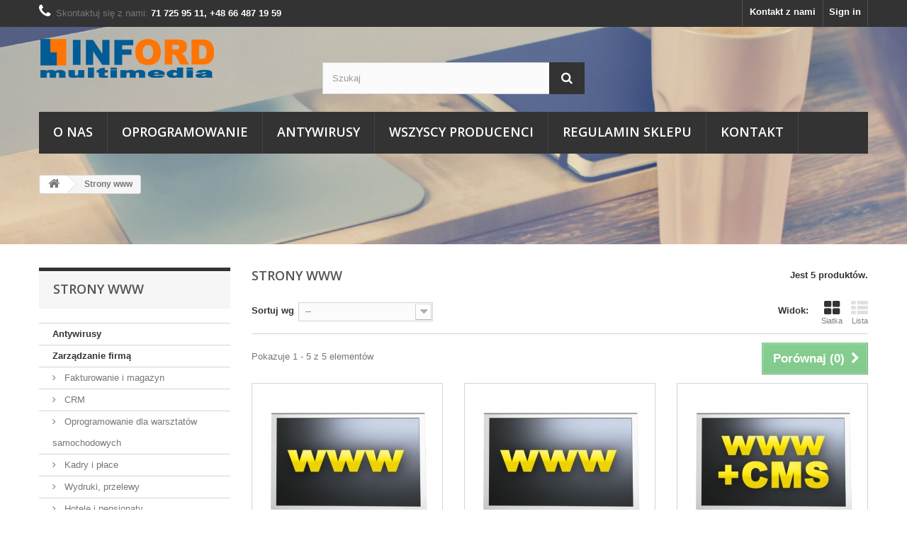

--- FILE ---
content_type: text/html; charset=utf-8
request_url: https://inford.pl/11-strony-www
body_size: 7315
content:
<!DOCTYPE HTML>
<!--[if lt IE 7]> <html class="no-js lt-ie9 lt-ie8 lt-ie7" lang="pl-pl"><![endif]-->
<!--[if IE 7]><html class="no-js lt-ie9 lt-ie8 ie7" lang="pl-pl"><![endif]-->
<!--[if IE 8]><html class="no-js lt-ie9 ie8" lang="pl-pl"><![endif]-->
<!--[if gt IE 8]> <html class="no-js ie9" lang="pl-pl"><![endif]-->
<html lang="pl-pl">
	<head>
		<meta charset="utf-8" />
		<title>Strony www - INFORD - oprogramowanie dla firm</title>
						<meta name="Authoring-tool" content="Pajaczek NxG PRO v5.9.3">
		<meta name="robots" content="index,follow" />
		<meta name="viewport" content="width=device-width, minimum-scale=0.25, maximum-scale=1.6, initial-scale=1.0" />
		<meta name="apple-mobile-web-app-capable" content="yes" />
		<link rel="icon" type="image/vnd.microsoft.icon" href="/img/favicon.ico?1474969549" />
		<link rel="shortcut icon" type="image/x-icon" href="/img/favicon.ico?1474969549" />
									<link rel="stylesheet" href="/themes/inford/css/global.css" type="text/css" media="all" />
							<link rel="stylesheet" href="/themes/inford/css/autoload/highdpi.css" type="text/css" media="all" />
							<link rel="stylesheet" href="/themes/inford/css/autoload/responsive-tables.css" type="text/css" media="all" />
							<link rel="stylesheet" href="/themes/inford/css/autoload/uniform.default.css" type="text/css" media="all" />
							<link rel="stylesheet" href="/themes/inford/css/product_list.css" type="text/css" media="all" />
							<link rel="stylesheet" href="/themes/inford/css/category.css" type="text/css" media="all" />
							<link rel="stylesheet" href="/themes/inford/css/scenes.css" type="text/css" media="all" />
							<link rel="stylesheet" href="/themes/inford/css/modules/blockcategories/blockcategories.css" type="text/css" media="all" />
							<link rel="stylesheet" href="/themes/inford/css/modules/blocklanguages/blocklanguages.css" type="text/css" media="all" />
							<link rel="stylesheet" href="/themes/inford/css/modules/blockcontact/blockcontact.css" type="text/css" media="all" />
							<link rel="stylesheet" href="/themes/inford/css/modules/blockmyaccountfooter/blockmyaccount.css" type="text/css" media="all" />
							<link rel="stylesheet" href="/themes/inford/css/modules/blocknewproducts/blocknewproducts.css" type="text/css" media="all" />
							<link rel="stylesheet" href="/themes/inford/css/modules/blocknewsletter/blocknewsletter.css" type="text/css" media="all" />
							<link rel="stylesheet" href="/themes/inford/css/modules/blocksearch/blocksearch.css" type="text/css" media="all" />
							<link rel="stylesheet" href="/js/jquery/plugins/autocomplete/jquery.autocomplete.css" type="text/css" media="all" />
							<link rel="stylesheet" href="/themes/inford/css/modules/blocktags/blocktags.css" type="text/css" media="all" />
							<link rel="stylesheet" href="/themes/inford/css/modules/blockuserinfo/blockuserinfo.css" type="text/css" media="all" />
							<link rel="stylesheet" href="/themes/inford/css/modules/blockviewed/blockviewed.css" type="text/css" media="all" />
							<link rel="stylesheet" href="/themes/inford/css/modules/homefeatured/homefeatured.css" type="text/css" media="all" />
							<link rel="stylesheet" href="/modules/themeconfigurator/css/hooks.css" type="text/css" media="all" />
							<link rel="stylesheet" href="/themes/inford/css/modules/blocktopmenu/css/blocktopmenu.css" type="text/css" media="all" />
							<link rel="stylesheet" href="/themes/inford/css/modules/blocktopmenu/css/superfish-modified.css" type="text/css" media="all" />
							<link rel="stylesheet" href="/modules/dotpay/css/front.css" type="text/css" media="all" />
										<script type="text/javascript">
var FancyboxI18nClose = 'Zamknij';
var FancyboxI18nNext = 'Następny';
var FancyboxI18nPrev = 'Poprzedni';
var ajaxsearch = true;
var baseDir = 'https://inford.pl/';
var baseUri = 'https://inford.pl/';
var blocksearch_type = 'top';
var comparator_max_item = 3;
var comparedProductsIds = [];
var contentOnly = false;
var currency = {"id":4,"name":"Z\u0142oty (PLN)","iso_code":"PLN","iso_code_num":"985","sign":"z\u0142","blank":"1","conversion_rate":"1.000000","deleted":"0","format":"2","decimals":"1","active":"1","prefix":"","suffix":" z\u0142","id_shop_list":null,"force_id":false};
var currencyBlank = 1;
var currencyFormat = 2;
var currencyRate = 1;
var currencySign = 'zł';
var displayList = false;
var highDPI = false;
var id_lang = 6;
var instantsearch = true;
var isGuest = 0;
var isLogged = 0;
var isMobile = false;
var max_item = 'Nie możesz dodać więcej produktów do porównania niż 3.';
var min_item = 'Wybierz proszę przynajmniej jeden produkt';
var page_name = 'category';
var placeholder_blocknewsletter = 'Wpisz swój e-mail';
var priceDisplayMethod = 0;
var priceDisplayPrecision = 2;
var quickView = false;
var request = 'https://inford.pl/11-strony-www';
var roundMode = 2;
var search_url = 'https://inford.pl/search';
var static_token = '0c53d73fe563ff5998e39f0398ca3bf3';
var token = 'dfb3d0bf50087a780b6a584f781e6f65';
var usingSecureMode = true;
</script>

						<script type="text/javascript" src="/js/jquery/jquery-1.11.0.min.js"></script>
						<script type="text/javascript" src="/js/jquery/jquery-migrate-1.2.1.min.js"></script>
						<script type="text/javascript" src="/js/jquery/plugins/jquery.easing.js"></script>
						<script type="text/javascript" src="/js/tools.js"></script>
						<script type="text/javascript" src="/themes/inford/js/global.js"></script>
						<script type="text/javascript" src="/themes/inford/js/autoload/10-bootstrap.min.js"></script>
						<script type="text/javascript" src="/themes/inford/js/autoload/15-jquery.total-storage.min.js"></script>
						<script type="text/javascript" src="/themes/inford/js/autoload/15-jquery.uniform-modified.js"></script>
						<script type="text/javascript" src="/themes/inford/js/products-comparison.js"></script>
						<script type="text/javascript" src="/themes/inford/js/category.js"></script>
						<script type="text/javascript" src="/themes/inford/js/tools/treeManagement.js"></script>
						<script type="text/javascript" src="/themes/inford/js/modules/blocknewsletter/blocknewsletter.js"></script>
						<script type="text/javascript" src="/js/jquery/plugins/autocomplete/jquery.autocomplete.js"></script>
						<script type="text/javascript" src="/themes/inford/js/modules/blocksearch/blocksearch.js"></script>
						<script type="text/javascript" src="/themes/inford/js/modules/blocktopmenu/js/hoverIntent.js"></script>
						<script type="text/javascript" src="/themes/inford/js/modules/blocktopmenu/js/superfish-modified.js"></script>
						<script type="text/javascript" src="/themes/inford/js/modules/blocktopmenu/js/blocktopmenu.js"></script>
							
		<link rel="stylesheet" href="https://fonts.googleapis.com/css?family=Open+Sans:300,600&amp;subset=latin,latin-ext" type="text/css" media="all" />
		<!--[if IE 8]>
		<script src="https://oss.maxcdn.com/libs/html5shiv/3.7.0/html5shiv.js"></script>
		<script src="https://oss.maxcdn.com/libs/respond.js/1.3.0/respond.min.js"></script>
		<![endif]-->
		<script src='https://www.google.com/recaptcha/api.js'></script>
	</head>
	<body id="category" class="category category-11 category-strony-www show-left-column show-right-column lang_pl">
					<div id="page">
			<div class="header-container">
				<header id="header">
																										<div class="nav">
							<div class="container">
								<div class="row">
									<nav><!-- Block user information module NAV  -->
<div class="header_user_info">
			<a class="login" href="https://inford.pl/my-account" rel="nofollow" title="Log in to your customer account">
			Sign in
		</a>
	</div>
<!-- /Block usmodule NAV -->
<!-- Block languages module -->
<!-- /Block languages module -->
<div id="contact-link" >
	<a href="https://inford.pl/kontakt" title="Kontakt z nami">Kontakt z nami</a>
</div>
	<span class="shop-phone">
		<i class="icon-phone"></i>Skontaktuj się z nami: <strong>71 725 95 11, +48 66 487 19 59</strong>
	</span>
</nav>
								</div>
							</div>
						</div>
										<div>
						<div class="container">
							<div class="row">
								<div id="header_logo">
									<a href="https://inford.pl/" title="INFORD - oprogramowanie dla firm">
										<img class="logo img-responsive" src="https://inford.pl/img/inford-oprogramowanie-dla-firm-logo-1466065664.jpg" alt="INFORD - oprogramowanie dla firm" width="250" height="59"/>
									</a>
								</div>
								<!-- Block search module TOP -->
<div id="search_block_top" class="col-sm-4 clearfix">
	<form id="searchbox" method="get" action="//inford.pl/search" >
		<input type="hidden" name="controller" value="search" />
		<input type="hidden" name="orderby" value="position" />
		<input type="hidden" name="orderway" value="desc" />
		<input class="search_query form-control" type="text" id="search_query_top" name="search_query" placeholder="Szukaj" value="" />
		<button type="submit" name="submit_search" class="btn btn-default button-search">
			<span>Szukaj</span>
		</button>
	</form>
</div>
<!-- /Block search module TOP -->	<!-- Menu -->
	<div id="block_top_menu" class="sf-contener clearfix col-lg-12">
		<div class="cat-title">Zakładki</div>
		<ul class="sf-menu clearfix menu-content">
			<li><a href="https://inford.pl/content/4-o-nas" title="O nas">O nas</a></li>
<li><a href="https://inford.pl/" title="Oprogramowanie">Oprogramowanie</a><ul><li><a href="https://inford.pl/7-antywirusy" title="Antywirusy">Antywirusy</a></li><li><a href="https://inford.pl/15-zarzadzanie-firma" title="Zarządzanie firmą">Zarządzanie firmą</a><ul><li><a href="https://inford.pl/5-fakturowanie-i-magazyn" title="Fakturowanie i magazyn">Fakturowanie i magazyn</a></li><li><a href="https://inford.pl/16-crm" title="CRM">CRM</a></li><li><a href="https://inford.pl/19-oprogramowanie-dla-warsztatow-samochodowych" title="Oprogramowanie dla warsztatów samochodowych">Oprogramowanie dla warsztatów samochodowych</a></li><li><a href="https://inford.pl/20-kadry-i-place" title="Kadry i płace">Kadry i płace</a></li><li><a href="https://inford.pl/23-wydruki-przelewy" title="Wydruki, przelewy">Wydruki, przelewy</a></li><li><a href="https://inford.pl/24-hotele-i-pensjonaty" title="Hotele i pensjonaty">Hotele i pensjonaty</a></li></ul></li><li><a href="https://inford.pl/9-narzedziowe" title="Narzędziowe, biurowe">Narzędziowe, biurowe</a><ul><li><a href="https://inford.pl/17-backup" title="Backup">Backup</a></li><li><a href="https://inford.pl/18-aukcje-internetowe" title="Aukcje internetowe">Aukcje internetowe</a></li><li><a href="https://inford.pl/21-graficzne" title="Graficzne">Graficzne</a></li><li><a href="https://inford.pl/22-odzyskiwanie-danych" title="Odzyskiwanie danych">Odzyskiwanie danych</a></li></ul></li><li><a href="https://inford.pl/13-finanse-banki-kredyty" title="Finanse, banki, kredyty">Finanse, banki, kredyty</a></li><li><a href="https://inford.pl/14-edytory-kodu" title="Edytory kodu">Edytory kodu</a></li><li><a href="https://inford.pl/12-dla-medycyny" title="Dla medycyny">Dla medycyny</a></li><li class="sfHoverForce"><a href="https://inford.pl/11-strony-www" title="Strony www">Strony www</a></li><li><a href="https://inford.pl/25-oprogramowanie-dla-budownictwa" title="Dla budownictwa">Dla budownictwa</a></li></ul></li><li><a href="https://inford.pl/7-antywirusy" title="Antywirusy">Antywirusy</a></li><li><a href="https://inford.pl/producenci-oprogramowania" title="Wszyscy producenci">Wszyscy producenci</a><ul>
<li><a href="https://inford.pl/10_arcabit" title="ArcaBit">ArcaBit</a></li>
<li><a href="https://inford.pl/9_avg" title="AVG">AVG</a></li>
<li><a href="https://inford.pl/18_avira" title="Avira">Avira</a></li>
<li><a href="https://inford.pl/19_bitdefender" title="Bitdefender">Bitdefender</a></li>
<li><a href="https://inford.pl/6_cream-software" title="cream software">cream software</a></li>
<li><a href="https://inford.pl/12_getdata-ltd" title="GetData Ltd">GetData Ltd</a></li>
<li><a href="https://inford.pl/8_iluo" title="ILUO">ILUO</a></li>
<li><a href="https://inford.pl/4_inford" title="INFORD">INFORD</a></li>
<li><a href="https://inford.pl/17_insert" title="InsERT">InsERT</a></li>
<li><a href="https://inford.pl/5_jzk" title="JZK">JZK</a></li>
<li><a href="https://inford.pl/15_matsol" title="MatSol">MatSol</a></li>
<li><a href="https://inford.pl/13_mavel-systems" title="Mavel Systems">Mavel Systems</a></li>
<li><a href="https://inford.pl/7_meteoryt-software" title="Meteoryt software">Meteoryt software</a></li>
<li><a href="https://inford.pl/16_mtm-digital" title="MTM Digital">MTM Digital</a></li>
<li><a href="https://inford.pl/3_programer" title="Programer">Programer</a></li>
<li><a href="https://inford.pl/11_selteco-software" title="Selteco Software">Selteco Software</a></li>
<li><a href="https://inford.pl/14_sokaris" title="SOKARIS">SOKARIS</a></li>
</ul><li><a href="https://inford.pl/content/3-regulamin-sklepu" title="Regulamin sklepu">Regulamin sklepu</a></li>
<li><a href="/kontakt" title="Kontakt">Kontakt</a></li>

					</ul>
	</div>
	<!--/ Menu -->
							</div>
						</div>
					</div>
				</header>
			</div>
			<div class="columns-container columns-container-special" style="">			
			
			<div class="columns-container">
				<div id="columns" class="container">
											
<!-- Breadcrumb -->
<div class="breadcrumb clearfix">
	<a class="home" href="https://inford.pl/" title="Powr&oacute;t do strony gł&oacute;wnej"><i class="icon-home"></i></a>
			<span class="navigation-pipe">&gt;</span>
					Strony www
			</div>
<!-- /Breadcrumb -->

										<div id="slider_row" class="row">
																	</div>
					
				 </div><!--columns-->	
			 </div>	
         </div><!--moje-->				
		   <div class="columns-container" style="background: #fff;">
			   <div id="columns" class="container">
					
					<div class="row">
												<div id="left_column" class="column col-xs-12 col-sm-3"><!-- Block categories module -->
<div id="categories_block_left" class="block">
	<h2 class="title_block">
					Strony www
			</h2>
	<div class="block_content">
		<ul class="tree ">
												
<li >
	<a 
	href="https://inford.pl/7-antywirusy" title="">
		Antywirusy
	</a>
	</li>

																
<li >
	<a 
	href="https://inford.pl/15-zarzadzanie-firma" title="">
		Zarządzanie firmą
	</a>
			<ul>
												
<li >
	<a 
	href="https://inford.pl/5-fakturowanie-i-magazyn" title="Oprogramowanie do zarządzania firmą">
		Fakturowanie i magazyn
	</a>
	</li>

																
<li >
	<a 
	href="https://inford.pl/16-crm" title="">
		CRM
	</a>
	</li>

																
<li >
	<a 
	href="https://inford.pl/19-oprogramowanie-dla-warsztatow-samochodowych" title="">
		Oprogramowanie dla warsztatów samochodowych
	</a>
	</li>

																
<li >
	<a 
	href="https://inford.pl/20-kadry-i-place" title="">
		Kadry i płace
	</a>
	</li>

																
<li >
	<a 
	href="https://inford.pl/23-wydruki-przelewy" title="">
		Wydruki, przelewy
	</a>
	</li>

																
<li class="last">
	<a 
	href="https://inford.pl/24-hotele-i-pensjonaty" title="">
		Hotele i pensjonaty
	</a>
	</li>

									</ul>
	</li>

																
<li >
	<a 
	href="https://inford.pl/9-narzedziowe" title="">
		Narzędziowe, biurowe
	</a>
			<ul>
												
<li >
	<a 
	href="https://inford.pl/17-backup" title="Oprogramowanie do tworzenia kopii zapasowych.">
		Backup
	</a>
	</li>

																
<li >
	<a 
	href="https://inford.pl/18-aukcje-internetowe" title="Wsparcie sprzedaży aukcji internetowych">
		Aukcje internetowe
	</a>
	</li>

																
<li >
	<a 
	href="https://inford.pl/21-graficzne" title="">
		Graficzne
	</a>
	</li>

																
<li class="last">
	<a 
	href="https://inford.pl/22-odzyskiwanie-danych" title="Oprogramowanie do odzyskiwania utraconych danych">
		Odzyskiwanie danych
	</a>
	</li>

									</ul>
	</li>

																
<li >
	<a 
	href="https://inford.pl/13-finanse-banki-kredyty" title="">
		Finanse, banki, kredyty
	</a>
	</li>

																
<li >
	<a 
	href="https://inford.pl/14-edytory-kodu" title="">
		Edytory kodu
	</a>
	</li>

																
<li >
	<a 
	href="https://inford.pl/12-dla-medycyny" title="Oprogramowanie dla medycyny">
		Dla medycyny
	</a>
	</li>

																
<li >
	<a 
	href="https://inford.pl/11-strony-www" class="selected" title="">
		Strony www
	</a>
	</li>

																
<li class="last">
	<a 
	href="https://inford.pl/25-oprogramowanie-dla-budownictwa" title="">
		Dla budownictwa
	</a>
	</li>

									</ul>
	</div>
</div>
<!-- /Block categories module -->
	<!-- Block CMS module -->
		<!-- /Block CMS module -->
<!-- Block tags module -->
<div id="tags_block_left" class="block tags_block">
	<p class="title_block">
		Tagi
	</p>
	<div class="block_content">
									<a 
				class="tag_level0 first_item"
				href="https://inford.pl/search?tag=fakturowanie" 
				title="Więcej o fakturowanie" 
				>
					fakturowanie
				</a>
							<a 
				class="tag_level0 item"
				href="https://inford.pl/search?tag=magazyn" 
				title="Więcej o magazyn" 
				>
					magazyn
				</a>
							<a 
				class="tag_level0 item"
				href="https://inford.pl/search?tag=sprzeda%C5%BC" 
				title="Więcej o sprzedaż" 
				>
					sprzedaż
				</a>
							<a 
				class="tag_level0 item"
				href="https://inford.pl/search?tag=kasa" 
				title="Więcej o kasa" 
				>
					kasa
				</a>
							<a 
				class="tag_level0 item"
				href="https://inford.pl/search?tag=korespondencja" 
				title="Więcej o korespondencja" 
				>
					korespondencja
				</a>
							<a 
				class="tag_level0 item"
				href="https://inford.pl/search?tag=kady+i+p%C5%82ace" 
				title="Więcej o kady i płace" 
				>
					kady i płace
				</a>
							<a 
				class="tag_level0 item"
				href="https://inford.pl/search?tag=pensjonat" 
				title="Więcej o pensjonat" 
				>
					pensjonat
				</a>
							<a 
				class="tag_level0 item"
				href="https://inford.pl/search?tag=hotel" 
				title="Więcej o hotel" 
				>
					hotel
				</a>
							<a 
				class="tag_level0 item"
				href="https://inford.pl/search?tag=kadry+i+p%C5%82ace" 
				title="Więcej o kadry i płace" 
				>
					kadry i płace
				</a>
							<a 
				class="tag_level0 item"
				href="https://inford.pl/search?tag=%C5%9Brodki+trwa%C5%82e" 
				title="Więcej o środki trwałe" 
				>
					środki trwałe
				</a>
							<a 
				class="tag_level0 item"
				href="https://inford.pl/search?tag=oprogramowanie+dla+medycyny" 
				title="Więcej o oprogramowanie dla medycyny" 
				>
					oprogramowanie dla medycyny
				</a>
							<a 
				class="tag_level0 item"
				href="https://inford.pl/search?tag=gabinet+lekarski" 
				title="Więcej o gabinet lekarski" 
				>
					gabinet lekarski
				</a>
							<a 
				class="tag_level0 item"
				href="https://inford.pl/search?tag=faktury+seryjne" 
				title="Więcej o faktury seryjne" 
				>
					faktury seryjne
				</a>
							<a 
				class="tag_level0 item"
				href="https://inford.pl/search?tag=e-Deklaracje" 
				title="Więcej o e-Deklaracje" 
				>
					e-Deklaracje
				</a>
							<a 
				class="tag_level0 item"
				href="https://inford.pl/search?tag=finanse" 
				title="Więcej o finanse" 
				>
					finanse
				</a>
							<a 
				class="tag_level0 item"
				href="https://inford.pl/search?tag=antywirus" 
				title="Więcej o antywirus" 
				>
					antywirus
				</a>
							<a 
				class="tag_level0 item"
				href="https://inford.pl/search?tag=strona+internetowa" 
				title="Więcej o strona internetowa" 
				>
					strona internetowa
				</a>
							<a 
				class="tag_level0 item"
				href="https://inford.pl/search?tag=sklep+internetowy" 
				title="Więcej o sklep internetowy" 
				>
					sklep internetowy
				</a>
							<a 
				class="tag_level1 item"
				href="https://inford.pl/search?tag=klient+poczty" 
				title="Więcej o klient poczty" 
				>
					klient poczty
				</a>
							<a 
				class="tag_level1 item"
				href="https://inford.pl/search?tag=email" 
				title="Więcej o email" 
				>
					email
				</a>
							<a 
				class="tag_level1 item"
				href="https://inford.pl/search?tag=poczta" 
				title="Więcej o poczta" 
				>
					poczta
				</a>
							<a 
				class="tag_level1 item"
				href="https://inford.pl/search?tag=Sello" 
				title="Więcej o Sello" 
				>
					Sello
				</a>
							<a 
				class="tag_level1 item"
				href="https://inford.pl/search?tag=integracja" 
				title="Więcej o integracja" 
				>
					integracja
				</a>
							<a 
				class="tag_level1 item"
				href="https://inford.pl/search?tag=aukcje" 
				title="Więcej o aukcje" 
				>
					aukcje
				</a>
							<a 
				class="tag_level1 item"
				href="https://inford.pl/search?tag=bankowo%C5%9B%C4%87" 
				title="Więcej o bankowość" 
				>
					bankowość
				</a>
							<a 
				class="tag_level1 item"
				href="https://inford.pl/search?tag=CRM" 
				title="Więcej o CRM" 
				>
					CRM
				</a>
							<a 
				class="tag_level1 item"
				href="https://inford.pl/search?tag=antywirusowe" 
				title="Więcej o antywirusowe" 
				>
					antywirusowe
				</a>
							<a 
				class="tag_level1 item"
				href="https://inford.pl/search?tag=zapytania" 
				title="Więcej o zapytania" 
				>
					zapytania
				</a>
							<a 
				class="tag_level1 item"
				href="https://inford.pl/search?tag=ofertowanie" 
				title="Więcej o ofertowanie" 
				>
					ofertowanie
				</a>
							<a 
				class="tag_level1 last_item"
				href="https://inford.pl/search?tag=Asystent" 
				title="Więcej o Asystent" 
				>
					Asystent
				</a>
						</div>
</div>
<!-- /Block tags module -->
</div>
																		<div id="center_column" class="center_column col-xs-12 col-sm-9">
	

	    			<h1 class="page-heading product-listing"><span class="cat-name">Strony www&nbsp;</span><span class="heading-counter">Jest 5 produkt&oacute;w.</span>
</h1>
							<div class="content_sortPagiBar clearfix">
            	<div class="sortPagiBar clearfix">
            		<ul class="display hidden-xs">
	<li class="display-title">Widok:</li>
    <li id="grid"><a rel="nofollow" href="#" title="Siatka"><i class="icon-th-large"></i>Siatka</a></li>
    <li id="list"><a rel="nofollow" href="#" title="Lista"><i class="icon-th-list"></i>Lista</a></li>
</ul>

<form id="productsSortForm" action="https://inford.pl/11-strony-www" class="productsSortForm">
	<div class="select selector1">
		<label for="selectProductSort">Sortuj wg</label>
		<select id="selectProductSort" class="selectProductSort form-control">
			<option value="position:asc" selected="selected">--</option>
						<option value="name:asc">Nazwa produktu: od A do Z</option>
			<option value="name:desc">Nazwa produktu: od Z do A</option>
						<option value="reference:asc">Indeks: od najniższego</option>
			<option value="reference:desc">Indeks: od najwyższego</option>
		</select>
	</div>
</form>
<!-- /Sort products -->
			
	
                								<!-- nbr product/page -->
		<!-- /nbr product/page -->

				</div>
                <div class="top-pagination-content clearfix">
                		<form method="post" action="https://inford.pl/index.php?controller=products-comparison" class="compare-form">
		<button type="submit" class="btn btn-default button button-medium bt_compare bt_compare" disabled="disabled">
			<span>Por&oacute;wnaj (<strong class="total-compare-val">0</strong>)<i class="icon-chevron-right right"></i></span>
		</button>
		<input type="hidden" name="compare_product_count" class="compare_product_count" value="0" />
		<input type="hidden" name="compare_product_list" class="compare_product_list" value="" />
	</form>
			
		
		
		
	
					
	
												<!-- Pagination -->
	<div id="pagination" class="pagination clearfix">
	    			</div>
    <div class="product-count">
    	        	                        	                        	Pokazuje 1 - 5 z 5 element&oacute;w
		    </div>
	<!-- /Pagination -->

                </div>
			</div>
				
									
		
	
	<!-- Products list -->
	<ul class="product_list grid row">
			
		
		
								<li class="ajax_block_product col-xs-12 col-sm-6 col-md-4 first-in-line first-item-of-tablet-line first-item-of-mobile-line">
			<div class="product-container" itemscope itemtype="https://schema.org/Product">
				<div class="left-block">
					<div class="product-image-container">
						<a class="product_img_link" href="https://inford.pl/oprogramowanie/17-strona-www-na-start-.html" title="Strona www na start " itemprop="url">
							<img class="replace-2x img-responsive" src="https://inford.pl/84-home_default/strona-www-na-start-.jpg" alt="Strona www na start " title="Strona www na start "  width="250" height="250" itemprop="image" />
						</a>
																													</div>
										
				</div>
				<div class="right-block">
					<h5 itemprop="name">
												<a class="product-name" href="https://inford.pl/oprogramowanie/17-strona-www-na-start-.html" title="Strona www na start " itemprop="url" >
							Strona www na start
						</a>
					</h5>
															<p class="product-desc" itemprop="description">
						Profesjonalna strona internetowa. Szablon graficzny, zgodność ze standardami, flash.
					</p>
										<div class="button-container">
												<a class="button lnk_view btn btn-default" href="https://inford.pl/oprogramowanie/17-strona-www-na-start-.html" title="Zobacz">
							<span>Więcej</span>
						</a>
					</div>
											<div class="color-list-container"></div>
										<div class="product-flags">
																	</div>
									</div>
									<div class="functional-buttons clearfix">
						
													<div class="compare">
								<a class="add_to_compare" href="https://inford.pl/oprogramowanie/17-strona-www-na-start-.html" data-id-product="17">Dodaj do por&oacute;wania</a>
							</div>
											</div>
							</div><!-- .product-container> -->
		</li>
			
		
		
								<li class="ajax_block_product col-xs-12 col-sm-6 col-md-4 last-item-of-tablet-line">
			<div class="product-container" itemscope itemtype="https://schema.org/Product">
				<div class="left-block">
					<div class="product-image-container">
						<a class="product_img_link" href="https://inford.pl/oprogramowanie/18-strona-www-na-start-.html" title="Strona www w abonamencie - aktywacja" itemprop="url">
							<img class="replace-2x img-responsive" src="https://inford.pl/87-home_default/strona-www-na-start-.jpg" alt="Strona www w abonamencie - aktywacja" title="Strona www w abonamencie - aktywacja"  width="250" height="250" itemprop="image" />
						</a>
																													</div>
										
				</div>
				<div class="right-block">
					<h5 itemprop="name">
												<a class="product-name" href="https://inford.pl/oprogramowanie/18-strona-www-na-start-.html" title="Strona www w abonamencie - aktywacja" itemprop="url" >
							Strona www w abonamencie - aktywacja
						</a>
					</h5>
															<p class="product-desc" itemprop="description">
						Profesjonalna strona internetowa rozliczana w formie abonamentu.
Szablon graficzny, zgodność ze standardami, flash.
					</p>
										<div class="button-container">
												<a class="button lnk_view btn btn-default" href="https://inford.pl/oprogramowanie/18-strona-www-na-start-.html" title="Zobacz">
							<span>Więcej</span>
						</a>
					</div>
											<div class="color-list-container"></div>
										<div class="product-flags">
																	</div>
									</div>
									<div class="functional-buttons clearfix">
						
													<div class="compare">
								<a class="add_to_compare" href="https://inford.pl/oprogramowanie/18-strona-www-na-start-.html" data-id-product="18">Dodaj do por&oacute;wania</a>
							</div>
											</div>
							</div><!-- .product-container> -->
		</li>
			
		
		
								<li class="ajax_block_product col-xs-12 col-sm-6 col-md-4 last-in-line first-item-of-tablet-line last-item-of-mobile-line">
			<div class="product-container" itemscope itemtype="https://schema.org/Product">
				<div class="left-block">
					<div class="product-image-container">
						<a class="product_img_link" href="https://inford.pl/oprogramowanie/42-strona-www-na-start-.html" title="Strona www na start  + CMS" itemprop="url">
							<img class="replace-2x img-responsive" src="https://inford.pl/86-home_default/strona-www-na-start-.jpg" alt="Strona www na start + CMS" title="Strona www na start + CMS"  width="250" height="250" itemprop="image" />
						</a>
																													</div>
										
				</div>
				<div class="right-block">
					<h5 itemprop="name">
												<a class="product-name" href="https://inford.pl/oprogramowanie/42-strona-www-na-start-.html" title="Strona www na start  + CMS" itemprop="url" >
							Strona www na start  + CMS
						</a>
					</h5>
															<p class="product-desc" itemprop="description">
						Profesjonalna strona internetowa na start, z elastycznym panelem administracyjnym do zarządzania treścią (CMS). Szablon graficzny, zgodność ze standardami, flash.
					</p>
										<div class="button-container">
												<a class="button lnk_view btn btn-default" href="https://inford.pl/oprogramowanie/42-strona-www-na-start-.html" title="Zobacz">
							<span>Więcej</span>
						</a>
					</div>
											<div class="color-list-container"></div>
										<div class="product-flags">
																	</div>
									</div>
									<div class="functional-buttons clearfix">
						
													<div class="compare">
								<a class="add_to_compare" href="https://inford.pl/oprogramowanie/42-strona-www-na-start-.html" data-id-product="42">Dodaj do por&oacute;wania</a>
							</div>
											</div>
							</div><!-- .product-container> -->
		</li>
			
		
		
								<li class="ajax_block_product col-xs-12 col-sm-6 col-md-4 first-in-line last-line last-item-of-tablet-line first-item-of-mobile-line last-mobile-line">
			<div class="product-container" itemscope itemtype="https://schema.org/Product">
				<div class="left-block">
					<div class="product-image-container">
						<a class="product_img_link" href="https://inford.pl/strony-www/43-profesjonalny-sklep-internetowy.html" title="Profesjonalny sklep internetowy" itemprop="url">
							<img class="replace-2x img-responsive" src="https://inford.pl/89-home_default/profesjonalny-sklep-internetowy.jpg" alt="Profesjonalny sklep internetowy" title="Profesjonalny sklep internetowy"  width="250" height="250" itemprop="image" />
						</a>
																													</div>
										
				</div>
				<div class="right-block">
					<h5 itemprop="name">
												<a class="product-name" href="https://inford.pl/strony-www/43-profesjonalny-sklep-internetowy.html" title="Profesjonalny sklep internetowy" itemprop="url" >
							Profesjonalny sklep internetowy
						</a>
					</h5>
															<p class="product-desc" itemprop="description">
						Profesjonalny sklep internetowy z indywidualnym szablonem graficznym a bardzo atrakcyjnej cenie!
					</p>
										<div class="button-container">
												<a class="button lnk_view btn btn-default" href="https://inford.pl/strony-www/43-profesjonalny-sklep-internetowy.html" title="Zobacz">
							<span>Więcej</span>
						</a>
					</div>
											<div class="color-list-container"></div>
										<div class="product-flags">
																	</div>
									</div>
									<div class="functional-buttons clearfix">
						
													<div class="compare">
								<a class="add_to_compare" href="https://inford.pl/strony-www/43-profesjonalny-sklep-internetowy.html" data-id-product="43">Dodaj do por&oacute;wania</a>
							</div>
											</div>
							</div><!-- .product-container> -->
		</li>
			
		
		
								<li class="ajax_block_product col-xs-12 col-sm-6 col-md-4 last-line first-item-of-tablet-line last-mobile-line">
			<div class="product-container" itemscope itemtype="https://schema.org/Product">
				<div class="left-block">
					<div class="product-image-container">
						<a class="product_img_link" href="https://inford.pl/oprogramowanie/129-strona-www-w-abonamencie-neteoeu.html" title="Strona www w abonamencie - neteo.eu" itemprop="url">
							<img class="replace-2x img-responsive" src="https://inford.pl/392-home_default/strona-www-w-abonamencie-neteoeu.jpg" alt="Strona www w abonamencie - neteo.eu" title="Strona www w abonamencie - neteo.eu"  width="250" height="250" itemprop="image" />
						</a>
																													</div>
										
				</div>
				<div class="right-block">
					<h5 itemprop="name">
												<a class="product-name" href="https://inford.pl/oprogramowanie/129-strona-www-w-abonamencie-neteoeu.html" title="Strona www w abonamencie - neteo.eu" itemprop="url" >
							Strona www w abonamencie - neteo.eu
						</a>
					</h5>
															<p class="product-desc" itemprop="description">
						Profesjonalna strona internetowa w modelu abonamentowym. Pierwszy miesiąc!
					</p>
										<div class="button-container">
												<a class="button lnk_view btn btn-default" href="https://inford.pl/oprogramowanie/129-strona-www-w-abonamencie-neteoeu.html" title="Zobacz">
							<span>Więcej</span>
						</a>
					</div>
											<div class="color-list-container"></div>
										<div class="product-flags">
																	</div>
									</div>
									<div class="functional-buttons clearfix">
						
													<div class="compare">
								<a class="add_to_compare" href="https://inford.pl/oprogramowanie/129-strona-www-w-abonamencie-neteoeu.html" data-id-product="129">Dodaj do por&oacute;wania</a>
							</div>
											</div>
							</div><!-- .product-container> -->
		</li>
		</ul>





			<div class="content_sortPagiBar">
				<div class="bottom-pagination-content clearfix">
						<form method="post" action="https://inford.pl/index.php?controller=products-comparison" class="compare-form">
		<button type="submit" class="btn btn-default button button-medium bt_compare bt_compare_bottom" disabled="disabled">
			<span>Por&oacute;wnaj (<strong class="total-compare-val">0</strong>)<i class="icon-chevron-right right"></i></span>
		</button>
		<input type="hidden" name="compare_product_count" class="compare_product_count" value="0" />
		<input type="hidden" name="compare_product_list" class="compare_product_list" value="" />
	</form>
	
                    
	
												<!-- Pagination -->
	<div id="pagination_bottom" class="pagination clearfix">
	    			</div>
    <div class="product-count">
    	        	                        	                        	Pokazuje 1 - 5 z 5 element&oacute;w
		    </div>
	<!-- /Pagination -->

				</div>
			</div>
								</div><!-- #center_column -->
										</div><!-- .row -->
				</div><!-- #columns -->
			</div><!-- .columns-container -->
							<!-- Footer -->
				<div class="footer-container">
					<footer id="footer"  class="container">
						<div class="row"><!-- Block Newsletter module-->
<div id="newsletter_block_left" class="block">
	<h4>Newsletter</h4>
	<div class="block_content">
		<form action="//inford.pl/" method="post">
			<div class="form-group" >
				<input class="inputNew form-control grey newsletter-input" id="newsletter-input" type="text" name="email" size="18" value="Wpisz swój e-mail" />
                <button type="submit" name="submitNewsletter" class="btn btn-default button button-small">
                    <span>OK</span>
                </button>
				<input type="hidden" name="action" value="0" />
			</div>
		</form>
	</div>
    
</div>
<!-- /Block Newsletter module-->
<section id="social_block" class="pull-right">
	<ul>
						                                        	</ul>
    <h4>Bądź na bieżąco</h4>
</section>
<div class="clearfix"></div>
<!-- Block categories module -->
<section class="blockcategories_footer footer-block col-xs-12 col-sm-2">
	<h4>Categories</h4>
	<div class="category_footer toggle-footer">
		<div class="list">
			<ul class="tree ">
												
<li >
	<a 
	href="https://inford.pl/7-antywirusy" title="">
		Antywirusy
	</a>
	</li>

							
																
<li >
	<a 
	href="https://inford.pl/15-zarzadzanie-firma" title="">
		Zarządzanie firmą
	</a>
			<ul>
												
<li >
	<a 
	href="https://inford.pl/5-fakturowanie-i-magazyn" title="Oprogramowanie do zarządzania firmą">
		Fakturowanie i magazyn
	</a>
	</li>

																
<li >
	<a 
	href="https://inford.pl/16-crm" title="">
		CRM
	</a>
	</li>

																
<li >
	<a 
	href="https://inford.pl/19-oprogramowanie-dla-warsztatow-samochodowych" title="">
		Oprogramowanie dla warsztatów samochodowych
	</a>
	</li>

																
<li >
	<a 
	href="https://inford.pl/20-kadry-i-place" title="">
		Kadry i płace
	</a>
	</li>

																
<li >
	<a 
	href="https://inford.pl/23-wydruki-przelewy" title="">
		Wydruki, przelewy
	</a>
	</li>

																
<li class="last">
	<a 
	href="https://inford.pl/24-hotele-i-pensjonaty" title="">
		Hotele i pensjonaty
	</a>
	</li>

									</ul>
	</li>

							
																
<li >
	<a 
	href="https://inford.pl/9-narzedziowe" title="">
		Narzędziowe, biurowe
	</a>
			<ul>
												
<li >
	<a 
	href="https://inford.pl/17-backup" title="Oprogramowanie do tworzenia kopii zapasowych.">
		Backup
	</a>
	</li>

																
<li >
	<a 
	href="https://inford.pl/18-aukcje-internetowe" title="Wsparcie sprzedaży aukcji internetowych">
		Aukcje internetowe
	</a>
	</li>

																
<li >
	<a 
	href="https://inford.pl/21-graficzne" title="">
		Graficzne
	</a>
	</li>

																
<li class="last">
	<a 
	href="https://inford.pl/22-odzyskiwanie-danych" title="Oprogramowanie do odzyskiwania utraconych danych">
		Odzyskiwanie danych
	</a>
	</li>

									</ul>
	</li>

							
																
<li >
	<a 
	href="https://inford.pl/13-finanse-banki-kredyty" title="">
		Finanse, banki, kredyty
	</a>
	</li>

							
																
<li >
	<a 
	href="https://inford.pl/14-edytory-kodu" title="">
		Edytory kodu
	</a>
	</li>

							
																
<li >
	<a 
	href="https://inford.pl/12-dla-medycyny" title="Oprogramowanie dla medycyny">
		Dla medycyny
	</a>
	</li>

							
							</ul>
		</div>
	</div> <!-- .category_footer -->

	<div class="category_footer">
		<div class="list">
			<ul class="tree ">
																
<li >
	<a 
	href="https://inford.pl/11-strony-www" title="">
		Strony www
	</a>
	</li>

							
																
<li class="last">
	<a 
	href="https://inford.pl/25-oprogramowanie-dla-budownictwa" title="">
		Dla budownictwa
	</a>
	</li>

							
										</ul>
		</div>
	</div> <!-- .category_footer -->
</section>
<!-- /Block categories module -->
	<!-- Block CMS module footer -->
	<section class="footer-block col-xs-12 col-sm-2" id="block_various_links_footer">
		<h4>Informacja</h4>
		<ul class="toggle-footer">
																											<li class="item">
						<a href="https://inford.pl/content/3-regulamin-sklepu" title="Regulamin sklepu">
							Regulamin sklepu
						</a>
					</li>
																<li class="item">
						<a href="https://inford.pl/content/4-o-nas" title="O nas">
							O nas
						</a>
					</li>
																<li class="item">
						<a href="https://inford.pl/content/7-polityka-plikow-cookie" title="Polityka prywatności">
							Polityka prywatności
						</a>
					</li>
												</ul>
		
	</section>
		<!-- /Block CMS module footer -->
<!-- Block myaccount module -->
<section class="footer-block col-xs-12 col-sm-4">
	<h4><a href="https://inford.pl/my-account" title="Manage my customer account" rel="nofollow">My account</a></h4>
	<div class="block_content toggle-footer">
		<ul class="bullet">
			<li><a href="https://inford.pl/order-history" title="My orders" rel="nofollow">My orders</a></li>
						<li><a href="https://inford.pl/order-slip" title="My credit slips" rel="nofollow">My credit slips</a></li>
			<li><a href="https://inford.pl/addresses" title="My addresses" rel="nofollow">My addresses</a></li>
			<li><a href="https://inford.pl/identity" title="Manage my personal information" rel="nofollow">My personal info</a></li>
			<li><a href="https://inford.pl/discount" title="My vouchers" rel="nofollow">My vouchers</a></li>			
            		</ul>
	</div>
</section>
<!-- /Block myaccount module -->
<!-- MODULE Block contact infos -->
<section id="block_contact_infos" class="footer-block col-xs-12 col-sm-4">
	<div>
        <h4>Informacja o sklepie</h4>
        <ul class="toggle-footer">
                        	<li>
            		<i class="icon-map-marker"></i>INFORD - oprogramowanie dla firm, ul. Krótka 1 
55-050 Sulistrowice
Polska            	</li>
                                    	<li>
            		<i class="icon-phone"></i>Skontaktuj się z nami: 
            		<span>71 725 95 11, +48 664 871 959</span>
            	</li>
                                    	<li>
            		<i class="icon-envelope-alt"></i>E-mail: 
            		<span><a href="&#109;&#97;&#105;&#108;&#116;&#111;&#58;%62%69%75%72%6f@%69%6e%66%6f%72%64.%70%6c" >&#x62;&#x69;&#x75;&#x72;&#x6f;&#x40;&#x69;&#x6e;&#x66;&#x6f;&#x72;&#x64;&#x2e;&#x70;&#x6c;</a></span>
            	</li>
                    </ul>
    </div>
</section>
<!-- /MODULE Block contact infos -->
</div>
					</footer>
				</div><!-- #footer -->
					</div><!-- #page -->
</body></html>

--- FILE ---
content_type: text/css
request_url: https://inford.pl/modules/dotpay/css/front.css
body_size: 580
content:
/**
*
*
* NOTICE OF LICENSE
*
* This source file is subject to the Academic Free License (AFL 3.0)
* that is bundled with this package in the file LICENSE.txt.
* It is also available through the world-wide-web at this URL:
* http://opensource.org/licenses/afl-3.0.php
* If you did not receive a copy of the license and are unable to
* obtain it through the world-wide-web, please send an email
* to license@prestashop.com so we can send you a copy immediately.
*
* DISCLAIMER
*
* Do not edit or add to this file if you wish to upgrade PrestaShop to newer
* versions in the future. If you wish to customize PrestaShop for your
* needs please refer to http://www.prestashop.com for more information.
*
*  @author    Piotr Karecki <tech@dotpay.pl>
*  @copyright dotpay
*  @license   http://opensource.org/licenses/afl-3.0.php  Academic Free License (AFL 3.0)
*
*
* Don't forget to prefix your containers with your own identifier
* to avoid any conflicts with others containers.
*/
.dotpay_return {
    text-align: center; }
p.payment_module a.dotpay {
    background: url("../img/dotpay_logo64.png") 15px 12px no-repeat #fbfbfb;
    background-size: 64px 64px; }
    
p.payment_module a.dotpay:after {
    display: block;
    content: "\f054";
    position: absolute;
    right: 15px;
    margin-top: -11px;
    top: 50%;
    font-family: "FontAwesome";
    font-size: 25px;
    height: 22px;
    width: 14px;
    color: #777777; }
p.payment_module a:hover {
    background-color: #f6f6f6; }
